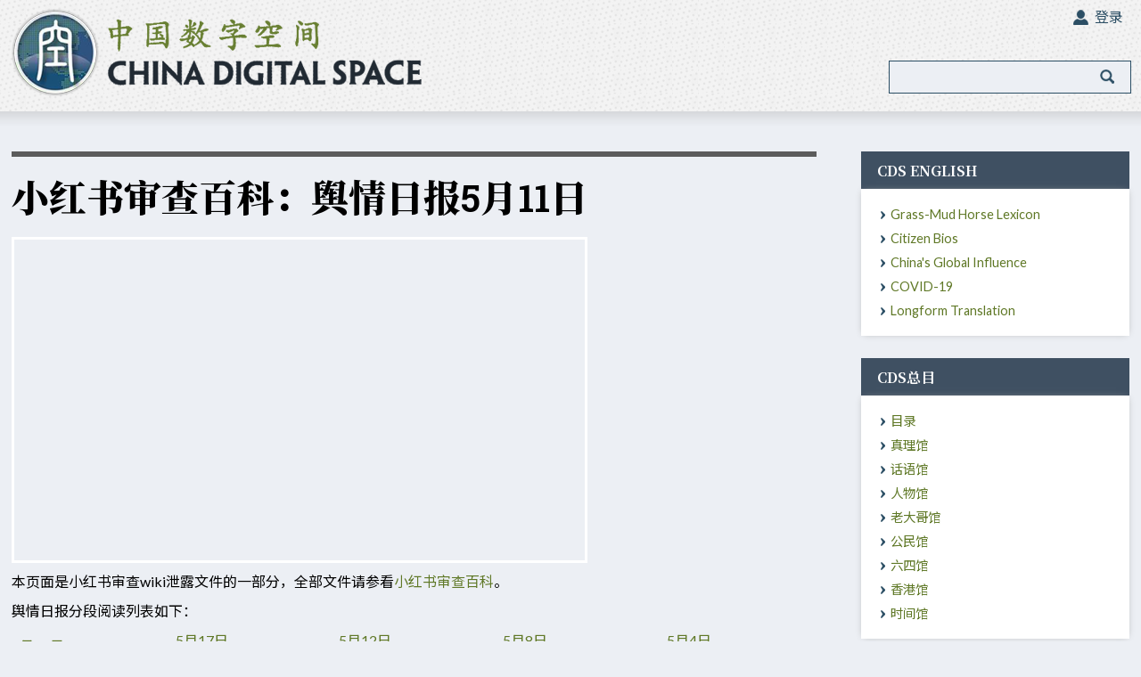

--- FILE ---
content_type: text/html; charset=UTF-8
request_url: https://chinadigitaltimes.net/space/%E5%B0%8F%E7%BA%A2%E4%B9%A6%E5%AE%A1%E6%9F%A5%E7%99%BE%E7%A7%91%EF%BC%9A%E8%88%86%E6%83%85%E6%97%A5%E6%8A%A55%E6%9C%8811%E6%97%A5
body_size: 14582
content:
<!DOCTYPE html>
<html class="client-nojs" lang="zh-Hans" dir="ltr">
<head>
<meta charset="UTF-8"/>
<title>小红书审查百科：舆情日报5月11日 - China Digital Space</title>
<script>document.documentElement.className="client-js";RLCONF={"wgCanonicalNamespace":"","wgCanonicalSpecialPageName":!1,"wgNamespaceNumber":0,"wgPageName":"小红书审查百科：舆情日报5月11日","wgTitle":"小红书审查百科：舆情日报5月11日","wgCurRevisionId":168004,"wgRevisionId":168004,"wgArticleId":13638,"wgIsArticle":!0,"wgIsRedirect":!1,"wgAction":"view","wgUserName":null,"wgUserGroups":["*"],"wgCategories":["Pages using DynamicPageList parser function","敏感词库","小红书审查百科","真理馆"],"wgBreakFrames":!1,"wgPageContentLanguage":"zh-hans","wgPageContentModel":"wikitext","wgSeparatorTransformTable":["",""],"wgDigitTransformTable":["",""],"wgDefaultDateFormat":"zh","wgMonthNames":["","1月","2月","3月","4月","5月","6月","7月","8月","9月","10月","11月","12月"],"wgMonthNamesShort":["","1月","2月","3月","4月","5月","6月","7月","8月","9月","10月","11月","12月"],"wgRelevantPageName":
"小红书审查百科：舆情日报5月11日","wgRelevantArticleId":13638,"wgRequestId":"123ae6c6ab53d39da3dae3d1","wgCSPNonce":!1,"wgIsProbablyEditable":!1,"wgRelevantPageIsProbablyEditable":!1,"wgRestrictionEdit":[],"wgRestrictionMove":[],"wgPopupsReferencePreviews":!0,"wgPopupsConflictsWithNavPopupGadget":!1};RLSTATE={"site.styles":"ready","noscript":"ready","user.styles":"ready","user":"ready","user.options":"loading","user.tokens":"loading","ext.embedVideo.styles":"ready","mediawiki.legacy.shared":"ready","mediawiki.legacy.commonPrint":"ready"};RLPAGEMODULES=["ext.embedVideo","site","mediawiki.page.startup","mediawiki.page.ready","mediawiki.searchSuggest","ext.highslideGallery","ext.popups"];</script>
<script>(RLQ=window.RLQ||[]).push(function(){mw.loader.implement("user.options@1yspp",function($,jQuery,require,module){/*@nomin*/mw.user.options.set({"variant":"zh-hans"});
});mw.loader.implement("user.tokens@tffin",function($,jQuery,require,module){/*@nomin*/mw.user.tokens.set({"editToken":"+\\","patrolToken":"+\\","watchToken":"+\\","csrfToken":"+\\"});
});});</script>
<link rel="stylesheet" href="/space/load.php?lang=zh-hans&amp;modules=ext.embedVideo.styles%7Cmediawiki.legacy.commonPrint%2Cshared&amp;only=styles&amp;skin=cdt"/>
<script async="" src="/space/load.php?lang=zh-hans&amp;modules=startup&amp;only=scripts&amp;raw=1&amp;skin=cdt"></script>
<link rel="stylesheet" href="/space/skins/Cdt/main.css?03dd4" media="screen"/><!--[if lt IE 5.5000]><link rel="stylesheet" href="/space/skins/Cdt/IE50Fixes.css?12bbe" media="screen"/><![endif]--><!--[if IE 5.5000]><link rel="stylesheet" href="/space/skins/Cdt/IE55Fixes.css?9b868" media="screen"/><![endif]--><!--[if IE 6]><link rel="stylesheet" href="/space/skins/Cdt/IE60Fixes.css?4f2c8" media="screen"/><![endif]--><!--[if IE 7]><link rel="stylesheet" href="/space/skins/Cdt/IE70Fixes.css?106e9" media="screen"/><![endif]--><link rel="stylesheet" href="/space/skins/Cdt/cdt.css?dd6fb" media="screen"/>
<meta name="ResourceLoaderDynamicStyles" content=""/>
<link rel="stylesheet" href="/space/load.php?lang=zh-hans&amp;modules=site.styles&amp;only=styles&amp;skin=cdt"/>
<meta name="generator" content="MediaWiki 1.34.1"/>
<link rel="shortcut icon" href="skins/Cdt/favicon.ico"/>
<link rel="search" type="application/opensearchdescription+xml" href="/space/opensearch_desc.php" title="China Digital Space (zh-hans)"/>
<link rel="EditURI" type="application/rsd+xml" href="//chinadigitaltimes.net/space/api.php?action=rsd"/>
<link rel="alternate" type="application/atom+xml" title="China Digital Space的Atom feed" href="/space/index.php?title=%E7%89%B9%E6%AE%8A:%E6%9C%80%E8%BF%91%E6%9B%B4%E6%94%B9&amp;feed=atom"/>
<script>(function(w,d,s,n,a){if(!w[n]){var l='call,catch,on,once,set,then,track,openCheckout'
.split(','),i,o=function(n){return'function'==typeof n?o.l.push([arguments])&&o
:function(){return o.l.push([n,arguments])&&o}},t=d.getElementsByTagName(s)[0],
j=d.createElement(s);j.async=!0;j.src='https://cdn.fundraiseup.com/widget/'+a+'';
t.parentNode.insertBefore(j,t);o.s=Date.now();o.v=5;o.h=w.location.href;o.l=[];
for(i=0;i<8;i++)o[l[i]]=o(l[i]);w[n]=o}
})(window,document,'script','FundraiseUp','APYGKUDJ');</script>
<meta name="viewport" content="width=device-width">
<!--[if lt IE 9]><script src="/space/resources/lib/html5shiv/html5shiv.js"></script><![endif]-->
</head>
<body class="mediawiki ltr sitedir-ltr mw-hide-empty-elt ns-0 ns-subject page-小红书审查百科：舆情日报5月11日 rootpage-小红书审查百科：舆情日报5月11日 skin-cdt action-view">        <div id="globalWrapper"> 
            <div id="branding">
                <div class="container">
                    <div class="logo"><h1><a title="China Digital Space" href="/space/Landing_Page"><img src="/space/skins/Cdt/images/logo.png" /></a></h1></div>
                    <div id="search_bar"><p id="current_date">Thursday, January 22, 2026</p>	<div id="p-search" class="portlet">
			<form action="/space/index.php" id="searchform">
				<input type='hidden' name="title" value="特殊:搜索"/>
				<input id="searchInput" title="搜索China Digital Space" accesskey="f" type="search" name="search"/>
				<input type='submit' name="go" class="searchButton" id="searchGoButton"	value="前往" />&nbsp;
				<input type='submit' name="fulltext" class="searchButton" id="mw-searchButton" value="搜索" />
			</form>
		</div>
</div>
                    <div class="portlet" id="p-personal">
        		<h5>个人工具</h5>
        		<div class="pBody">
        			<ul id="login-ul">
                                                    				<li id="pt-login"><a href="/space/index.php?title=%E7%89%B9%E6%AE%8A:%E7%94%A8%E6%88%B7%E7%99%BB%E5%BD%95&amp;returnto=%E5%B0%8F%E7%BA%A2%E4%B9%A6%E5%AE%A1%E6%9F%A5%E7%99%BE%E7%A7%91%EF%BC%9A%E8%88%86%E6%83%85%E6%97%A5%E6%8A%A55%E6%9C%8811%E6%97%A5&amp;returntoquery=args%3D"Array>登录</a></li>
                                                			</ul>
        		</div>
        	</div> 
                </div>
                
                
            </div> 
            <div class="content-box">
                <div class="container">
                    <div class="mainbar">
                        <div id="p-cactions" class="portlet">
        		<h5>视图</h5>
        		<div class="pBody">
        			<ul>
        			</ul>
        		</div>
        	</div>
            <div id="column-content">
                <div id="content" >
                    
                    <a id="top"></a>
        
        	<h1 id="firstHeading" class="firstHeading">小红书审查百科：舆情日报5月11日</h1>
        	<div id="bodyContent">
        		<h3 id="siteSub">来自China Digital Space</h3>
        		<div id="contentSub"></div>
                    		<div id="jump-to-nav">跳转至： <a href="#column-one">导航</a>, <a href="#searchInput">搜索</a></div>
                		<!-- start content -->
        <div id="mw-content-text" lang="zh-Hans" dir="ltr" class="mw-content-ltr"><div class="mw-parser-output"><div class="thumb embedvideo autoResize" style="width: 648px;"><div class="embedvideo autoResize" style=""><div class="embedvideowrap" style="width: 640px;"><iframe title="Play video" src="//www.youtube.com/embed/YZOp3KO5mfg?" width="640" height="360" frameborder="0" allowfullscreen="true"></iframe></div></div></div> 
<p>本页面是小红书审查wiki泄露文件的一部分，全部文件请参看<a href="/space/%E5%B0%8F%E7%BA%A2%E4%B9%A6%E5%AE%A1%E6%9F%A5%E7%99%BE%E7%A7%91" title="小红书审查百科">小红书审查百科</a>。
</p><p>舆情日报分段阅读列表如下：
</p>
<div style="column-count:5;-moz-column-count:5;-webkit-column-count:5">
<p><a href="/space/%E5%B0%8F%E7%BA%A2%E4%B9%A6%E5%AE%A1%E6%9F%A5%E7%99%BE%E7%A7%91%EF%BC%9A%E8%88%86%E6%83%85%E6%97%A5%E6%8A%A58%E6%9C%8810%E6%97%A5" title="小红书审查百科：舆情日报8月10日">8月10日</a>
</p><p><a href="/space/%E5%B0%8F%E7%BA%A2%E4%B9%A6%E5%AE%A1%E6%9F%A5%E7%99%BE%E7%A7%91%EF%BC%9A%E8%88%86%E6%83%85%E6%97%A5%E6%8A%A55%E6%9C%8820%E6%97%A5" title="小红书审查百科：舆情日报5月20日">5月20日</a>
</p><p><a href="/space/%E5%B0%8F%E7%BA%A2%E4%B9%A6%E5%AE%A1%E6%9F%A5%E7%99%BE%E7%A7%91%EF%BC%9A%E8%88%86%E6%83%85%E6%97%A5%E6%8A%A55%E6%9C%8819%E6%97%A5" title="小红书审查百科：舆情日报5月19日">5月19日</a>
</p><p><a href="/space/%E5%B0%8F%E7%BA%A2%E4%B9%A6%E5%AE%A1%E6%9F%A5%E7%99%BE%E7%A7%91%EF%BC%9A%E8%88%86%E6%83%85%E6%97%A5%E6%8A%A55%E6%9C%8818%E6%97%A5" title="小红书审查百科：舆情日报5月18日">5月18日</a>
</p><p><a href="/space/%E5%B0%8F%E7%BA%A2%E4%B9%A6%E5%AE%A1%E6%9F%A5%E7%99%BE%E7%A7%91%EF%BC%9A%E8%88%86%E6%83%85%E6%97%A5%E6%8A%A55%E6%9C%8817%E6%97%A5" title="小红书审查百科：舆情日报5月17日">5月17日</a>
</p><p><a href="/space/%E5%B0%8F%E7%BA%A2%E4%B9%A6%E5%AE%A1%E6%9F%A5%E7%99%BE%E7%A7%91%EF%BC%9A%E8%88%86%E6%83%85%E6%97%A5%E6%8A%A55%E6%9C%8816%E6%97%A5" title="小红书审查百科：舆情日报5月16日">5月16日</a>
</p><p><a href="/space/%E5%B0%8F%E7%BA%A2%E4%B9%A6%E5%AE%A1%E6%9F%A5%E7%99%BE%E7%A7%91%EF%BC%9A%E8%88%86%E6%83%85%E6%97%A5%E6%8A%A55%E6%9C%8815%E6%97%A5" title="小红书审查百科：舆情日报5月15日">5月15日</a>
</p><p><a href="/space/%E5%B0%8F%E7%BA%A2%E4%B9%A6%E5%AE%A1%E6%9F%A5%E7%99%BE%E7%A7%91%EF%BC%9A%E8%88%86%E6%83%85%E6%97%A5%E6%8A%A55%E6%9C%8813%E6%97%A5" title="小红书审查百科：舆情日报5月13日">5月13日</a>
</p><p><a href="/space/%E5%B0%8F%E7%BA%A2%E4%B9%A6%E5%AE%A1%E6%9F%A5%E7%99%BE%E7%A7%91%EF%BC%9A%E8%88%86%E6%83%85%E6%97%A5%E6%8A%A55%E6%9C%8812%E6%97%A5" title="小红书审查百科：舆情日报5月12日">5月12日</a>
</p><p><a class="mw-selflink selflink">5月11日</a>
</p><p><a href="/space/%E5%B0%8F%E7%BA%A2%E4%B9%A6%E5%AE%A1%E6%9F%A5%E7%99%BE%E7%A7%91%EF%BC%9A%E8%88%86%E6%83%85%E6%97%A5%E6%8A%A55%E6%9C%8810%E6%97%A5" title="小红书审查百科：舆情日报5月10日">5月10日</a>
</p><p><a href="/space/%E5%B0%8F%E7%BA%A2%E4%B9%A6%E5%AE%A1%E6%9F%A5%E7%99%BE%E7%A7%91%EF%BC%9A%E8%88%86%E6%83%85%E6%97%A5%E6%8A%A55%E6%9C%889%E6%97%A5" title="小红书审查百科：舆情日报5月9日">5月9日</a>
</p><p><a href="/space/%E5%B0%8F%E7%BA%A2%E4%B9%A6%E5%AE%A1%E6%9F%A5%E7%99%BE%E7%A7%91%EF%BC%9A%E8%88%86%E6%83%85%E6%97%A5%E6%8A%A55%E6%9C%888%E6%97%A5" title="小红书审查百科：舆情日报5月8日">5月8日</a>
</p><p><a href="/space/%E5%B0%8F%E7%BA%A2%E4%B9%A6%E5%AE%A1%E6%9F%A5%E7%99%BE%E7%A7%91%EF%BC%9A%E8%88%86%E6%83%85%E6%97%A5%E6%8A%A55%E6%9C%887%E6%97%A5" title="小红书审查百科：舆情日报5月7日">5月7日</a>
</p><p><a href="/space/%E5%B0%8F%E7%BA%A2%E4%B9%A6%E5%AE%A1%E6%9F%A5%E7%99%BE%E7%A7%91%EF%BC%9A%E8%88%86%E6%83%85%E6%97%A5%E6%8A%A55%E6%9C%886%E6%97%A5" title="小红书审查百科：舆情日报5月6日">5月6日</a>
</p><p><a href="/space/%E5%B0%8F%E7%BA%A2%E4%B9%A6%E5%AE%A1%E6%9F%A5%E7%99%BE%E7%A7%91%EF%BC%9A%E8%88%86%E6%83%85%E6%97%A5%E6%8A%A55%E6%9C%885%E6%97%A5" title="小红书审查百科：舆情日报5月5日">5月5日</a>
</p><p><a href="/space/%E5%B0%8F%E7%BA%A2%E4%B9%A6%E5%AE%A1%E6%9F%A5%E7%99%BE%E7%A7%91%EF%BC%9A%E8%88%86%E6%83%85%E6%97%A5%E6%8A%A55%E6%9C%884%E6%97%A5" title="小红书审查百科：舆情日报5月4日">5月4日</a>
</p><p><a href="/space/%E5%B0%8F%E7%BA%A2%E4%B9%A6%E5%AE%A1%E6%9F%A5%E7%99%BE%E7%A7%91%EF%BC%9A%E8%88%86%E6%83%85%E6%97%A5%E6%8A%A55%E6%9C%883%E6%97%A5" title="小红书审查百科：舆情日报5月3日">5月3日</a>
</p><p><a href="/space/%E5%B0%8F%E7%BA%A2%E4%B9%A6%E5%AE%A1%E6%9F%A5%E7%99%BE%E7%A7%91%EF%BC%9A%E8%88%86%E6%83%85%E6%97%A5%E6%8A%A55%E6%9C%882%E6%97%A5" title="小红书审查百科：舆情日报5月2日">5月2日</a>
</p><p><a href="/space/%E5%B0%8F%E7%BA%A2%E4%B9%A6%E5%AE%A1%E6%9F%A5%E7%99%BE%E7%A7%91%EF%BC%9A%E8%88%86%E6%83%85%E6%97%A5%E6%8A%A55%E6%9C%881%E6%97%A5" title="小红书审查百科：舆情日报5月1日">5月1日</a>
</p>
</div>
<h2><span id="5月11日舆情日报"></span><span class="mw-headline" id="5.E6.9C.8811.E6.97.A5.E8.88.86.E6.83.85.E6.97.A5.E6.8A.A5">5月11日舆情日报</span></h2>
<h4><span id="一、数据详情"></span><span class="mw-headline" id=".E4.B8.80.E3.80.81.E6.95.B0.E6.8D.AE.E8.AF.A6.E6.83.85">一、数据详情</span></h4>
<p>截至5月11日9时，共发现25条内容审核相关舆情，分别为审核舆情12条、专项舆情6条、竞品行业2条、政经舆情2条，本品正、中性1条，其中有效舆情14条。主要分布平台为网媒21条，外媒2条，微博2条。其中1号领导人相关内容3条，涉政内容6条，反动内容2条。
</p>
<h4><span id="二、风险解决情况"></span><span class="mw-headline" id=".E4.BA.8C.E3.80.81.E9.A3.8E.E9.99.A9.E8.A7.A3.E5.86.B3.E6.83.85.E5.86.B5">二、风险解决情况</span></h4>
<p>1、 关于“刷粉、刷赞、推广”相关内容回查，共整理关键词6个， 截止11日16时30分，回查笔记共1369篇，处理违规笔记7篇，其中违法内容7篇。典型违规案例：5c618d75000000000d03163f，5e931eea0000000001005bc9
</p><p>2、 关于“辅助验证”相关内容的回查，共整理关键词8个，截止11日16时30分，共回查笔记2205篇，处理违规笔记0篇
</p><p>3、 关于“象牙项链、红珊瑚”相关内容的回查，共整理关键词2个，截止11日16时30分，回查笔记共620篇，处理违规笔记14篇，非精准命中，均为其他营销。
</p><p>4、关于“私处整形手术”相关内容，整理关键词5个，目前正在回查进度中
</p><p>5、关于“香港保险，香港身份证”相关内容，整理关键词2个，目前正在回查进度中
</p><p>6、关于“美白大法”相关笔记，整理关键词3个，目前正在回查进度中
</p>
<h4><span id="三、重点舆情提示"></span><span class="mw-headline" id=".E4.B8.89.E3.80.81.E9.87.8D.E7.82.B9.E8.88.86.E6.83.85.E6.8F.90.E7.A4.BA">三、重点舆情提示</span></h4>
<p>1、 标题：今天是母亲节，央视网发布了一张习近平与母亲齐心牵手合影
</p><p>链接：<a target="_blank" rel="nofollow noreferrer noopener" class="external free" href="http://news.cctv.com/2020/05/10/ARTIsYxqckwyKmaptGEgyAFu200510.shtml">http://news.cctv.com/2020/05/10/ARTIsYxqckwyKmaptGEgyAFu200510.shtml</a>
</p><p>分析：母亲节当天央视网发布一张照片是习近平和母亲牵手散步的合影
</p><p>建议：平台发现转发该照片的笔记，请审核同事加强对领导人相关亲属以及老照片的辨识严禁漏放，笔记ID：5af7ebf76e8893240c33d176、5ca4c97a000000000e0188
</p>
<div style="column-count:1;-moz-column-count:1;-webkit-column-count:1">
<div class="floatleft"><a href="/space/%E6%96%87%E4%BB%B6:%E5%B0%8F%E7%BA%A2%E4%B9%A6%E5%AE%A1%E6%9F%A5%E7%99%BE%E7%A7%91-%E8%88%86%E6%83%85%E6%97%A5%E6%8A%A5.jpg" class="image"><img alt="小红书审查百科-舆情日报.jpg" src="/space/images/thumb/8/8d/%E5%B0%8F%E7%BA%A2%E4%B9%A6%E5%AE%A1%E6%9F%A5%E7%99%BE%E7%A7%91-%E8%88%86%E6%83%85%E6%97%A5%E6%8A%A5.jpg/300px-%E5%B0%8F%E7%BA%A2%E4%B9%A6%E5%AE%A1%E6%9F%A5%E7%99%BE%E7%A7%91-%E8%88%86%E6%83%85%E6%97%A5%E6%8A%A5.jpg" decoding="async" width="300" height="118" srcset="/space/images/thumb/8/8d/%E5%B0%8F%E7%BA%A2%E4%B9%A6%E5%AE%A1%E6%9F%A5%E7%99%BE%E7%A7%91-%E8%88%86%E6%83%85%E6%97%A5%E6%8A%A5.jpg/450px-%E5%B0%8F%E7%BA%A2%E4%B9%A6%E5%AE%A1%E6%9F%A5%E7%99%BE%E7%A7%91-%E8%88%86%E6%83%85%E6%97%A5%E6%8A%A5.jpg 1.5x, /space/images/8/8d/%E5%B0%8F%E7%BA%A2%E4%B9%A6%E5%AE%A1%E6%9F%A5%E7%99%BE%E7%A7%91-%E8%88%86%E6%83%85%E6%97%A5%E6%8A%A5.jpg 2x" /></a></div>
</div>
<p>2、 标题：外媒称习近平同金正恩互致口信泄漏朝鲜疫情 ，朝鲜0病例遭习近平戳破
</p><p>链接：<a target="_blank" rel="nofollow noreferrer noopener" class="external free" href="https://www.aboluowang.com/2020/0510/1449340.html">https://www.aboluowang.com/2020/0510/1449340.html</a>
</p><p>分析： 8日，据朝鲜媒体报导，最高领导人金正恩7日以“口信”来恭贺中国对抗新冠肺炎疫情胜利；习近平在8日也以口信回谢平壤。报导称：“中方愿意与朝方加强抗疫合作，且根据朝方需要提供力所能及的支持”。外界认为，这些话与朝鲜营造境内无疫情的形象，似乎严重不符。日媒称朝鲜至少已经有267人因为新冠肺炎而病逝，而且还有4万8528人被隔离， 报导中进一步说明，“朝鲜人民解放阵线”获通报称，朝鲜现在已经始限制社会活动了。
</p><p>建议：1、注意揣测朝鲜境内疫情情况 2、注意传播相关口信内容及对“口信”这种外交方式进行恶意解读的言论
</p><p><br />
3、 标题：前华东政法大学教授<a href="/space/%E5%BC%A0%E9%9B%AA%E5%BF%A0" title="张雪忠">张雪忠</a>致信十三届全国人大三次会议全体代表
</p><p>链接：<a target="_blank" rel="nofollow noreferrer noopener" class="external free" href="http://suo.im/65I3Wa">http://suo.im/65I3Wa</a>
</p><p>分析：2020年5月10日，前华东政法大学教授张雪忠发表“致十三届全国人大三次会议全体代表”的公开信，倡议全国代表联合成立全国最高过度权利机构，启动全民制宪程序，修改宪法并进行政体民主化改革，郭宝胜牧师在国外社交网站转载张雪忠先生呼吁中共政权实施民主改革的文章。
</p><p>建议：1、注意<a href="/space/%E5%BC%A0%E9%9B%AA%E5%BF%A0" title="张雪忠">张雪忠</a>，<a href="/space/index.php?title=%E9%83%AD%E5%AE%9D%E8%83%9C&amp;action=edit&amp;redlink=1" class="new" title="郭宝胜（页面不存在）">郭宝胜</a>的敏感言论和相关内部文件报告等(注意此类反动人物，分裂国家势力的组织等，关联六四，台独，藏独，港独的内容和人物) 2、注意讨论两会议题，修宪话题以及相关维权上访内容 3、注意质疑全国人大以及人大代表的正当性，透明性等言论
</p><p><br />
4、 标题：香港九龙尖沙咀举行“香港独立，唯一出路”的游行
</p><p>链接：<a target="_blank" rel="nofollow noreferrer noopener" class="external free" href="https://twitter.com/RFA_Chinese/status/1259402909214633984">https://twitter.com/RFA_Chinese/status/1259402909214633984</a>
</p><p>分析：有网民发起510香港大遊行，大批警察驻守在尖沙咀一帶，海港城有市民举起“五大诉求”手势和"香港独立旗”呼喊“香港独立，唯一出路”的口号
建议：1、审核注意相关手势，旗帜，标语，口号，有害繁体字样等内容 2、最近香港反动势力活动已在多个商场等人群聚集场所示威集会，尤其注意香港地区旅游街拍笔记中的图片视频中出现人群聚集和反送中元素的内容
</p><p><br />
5、 标题：中国、印度士兵中印边境爆发肢体冲突，共造成4名印度士兵及7名中国士兵受伤
</p><p>链接：<a target="_blank" rel="nofollow noreferrer noopener" class="external free" href="https://weibo.com/5645756008/J1jK4cbj8">https://weibo.com/5645756008/J1jK4cbj8</a>
</p><p>分析：5月10日有印度官员称，中印两国士兵5月9日在印度锡金邦北部地区发生上百人规模的对峙，对峙发生的地点位于锡金邦纳库拉地区附近一处海拔超过5,000米的山口。对峙中出现肢体冲突，导致多名士兵受伤。印度军队东部司令部发言人胡达说，双方的激进行为造成部队人员受轻伤。双方互相扔石头和争执，最终演变为动手互殴，对峙晚些时候通过对话和沟通解决。他还说，边界守卫部队之间的短暂对峙确实会在有争议的边界上发生。这次对峙涉及大约150名士兵。
</p><p>建议：1、注意传播相关事件，发布“中国打输了”军人素质有待提高等言论 2、注意传播印度是为了向中国输入病毒等挑拨中印关系言论
</p><p><br />
6、 标题：网友发文称<a href="/space/%E7%BF%BB%E5%A2%99" title="翻墙">翻墙</a>遭公安警告和威胁
</p><p>链接：<a target="_blank" rel="nofollow noreferrer noopener" class="external free" href="https://www.aboluowang.com/2020/0510/1449396.html">https://www.aboluowang.com/2020/0510/1449396.html</a>
</p><p>分析：5月9日，署名“自由武汉作家”的网友收到落款为“湖北省公安厅”的彩信，警告这位网友说“<a href="/space/%E7%BF%BB%E5%A2%99%E7%BD%AA" title="翻墙罪">翻墙违法</a>”，并威胁说已经将这位网友的信息上传到国家信息技术安全中心，如不听劝阻，将采取强制措施。外媒消息称广东韶关市、南雄市、重庆市等都有网友因为翻墙受到当地公安的传唤或罚款。
</p><p>建议：1、注意发布类似警告短信，调侃中国已建立“<a href="/space/%E7%BD%91%E7%BB%9C%E9%95%BF%E5%9F%8E" title="网络长城">网络长城</a>”是名副其实的“<a href="/space/%E5%A2%99%E5%9B%BD" title="墙国">墙国</a>” 2、注意传播中国屏蔽海外社交媒体和新闻网站是害怕民众了解“真实的信息和真相”等相关言论 3、注意对国内言论不自由的相关讨论和提及VPN等工具的使用
</p>
<div style="column-count:3;-moz-column-count:3;-webkit-column-count:3">
<ul><li><a href="/space/Vpn.*%E5%85%8D%E8%B4%B9" title="Vpn.*免费">Vpn.*免费</a></li><li><a href="/space/%E4%B8%81%E7%A7%8B%E7%94%9F" title="丁秋生">丁秋生</a></li><li><a href="/space/%E4%BD%95%E6%AD%A3%E6%96%87" title="何正文">何正文</a></li><li><a href="/space/%E4%BD%99%E7%A7%8B%E9%87%8C" title="余秋里">余秋里</a></li><li><a href="/space/%E5%85%AB%E5%8D%83%E6%B9%98%E5%A5%B3%E4%B8%8A%E5%A4%A9%E5%B1%B1" title="八千湘女上天山">八千湘女上天山</a></li><li><a href="/space/%E5%86%AF%E7%99%BD%E9%A9%B9" title="冯白驹">冯白驹</a></li><li><a href="/space/%E5%88%98%E5%8F%8B%E5%85%89" title="刘友光">刘友光</a></li><li><a href="/space/%E5%8D%A2%E8%83%9C" title="卢胜">卢胜</a></li><li><a href="/space/%E5%8F%A0%E8%A2%AB%E5%AD%90" title="叠被子">叠被子</a></li><li><a href="/space/%E5%9B%BD%E5%A6%96" title="国妖">国妖</a></li><li><a href="/space/%E5%A2%99%E5%9B%BD" title="墙国">墙国</a></li><li><a href="/space/%E5%A4%A7%E4%BF%97%E8%80%81%E5%BC%A0%EF%BC%9A%E6%91%8A%E4%B8%8A%E4%BA%8B%E5%84%BF%E4%BA%86" title="大俗老张：摊上事儿了">大俗老张：摊上事儿了</a></li><li><a href="/space/%E5%AE%A1%E6%9F%A5%E5%91%98%E4%BA%A4%E7%8F%AD%E6%97%A5%E5%BF%972014%E5%B9%B48%E6%9C%8823%E6%97%A5%E7%99%BD%E7%8F%AD" title="审查员交班日志2014年8月23日白班">审查员交班日志2014年8月23日白班</a></li><li><a href="/space/%E5%B0%8F%E7%BA%A2%E4%B9%A6%E5%AE%A1%E6%9F%A5%E7%99%BE%E7%A7%91%EF%BC%9A%E8%88%86%E6%83%85%E6%97%A5%E6%8A%A5" title="小红书审查百科：舆情日报">小红书审查百科：舆情日报</a></li><li><a href="/space/%E5%B0%8F%E7%BA%A2%E4%B9%A6%E5%AE%A1%E6%9F%A5%E7%99%BE%E7%A7%91%EF%BC%9A%E8%88%86%E6%83%85%E6%97%A5%E6%8A%A55%E6%9C%8810%E6%97%A5" title="小红书审查百科：舆情日报5月10日">小红书审查百科：舆情日报5月10日</a></li><li><a href="/space/%E5%B0%8F%E7%BA%A2%E4%B9%A6%E5%AE%A1%E6%9F%A5%E7%99%BE%E7%A7%91%EF%BC%9A%E8%88%86%E6%83%85%E6%97%A5%E6%8A%A55%E6%9C%8812%E6%97%A5" title="小红书审查百科：舆情日报5月12日">小红书审查百科：舆情日报5月12日</a></li><li><a href="/space/%E5%B0%8F%E7%BA%A2%E4%B9%A6%E5%AE%A1%E6%9F%A5%E7%99%BE%E7%A7%91%EF%BC%9A%E8%88%86%E6%83%85%E6%97%A5%E6%8A%A55%E6%9C%8813%E6%97%A5" title="小红书审查百科：舆情日报5月13日">小红书审查百科：舆情日报5月13日</a></li><li><a href="/space/%E5%B0%8F%E7%BA%A2%E4%B9%A6%E5%AE%A1%E6%9F%A5%E7%99%BE%E7%A7%91%EF%BC%9A%E8%88%86%E6%83%85%E6%97%A5%E6%8A%A55%E6%9C%8815%E6%97%A5" title="小红书审查百科：舆情日报5月15日">小红书审查百科：舆情日报5月15日</a></li><li><a href="/space/%E5%B0%8F%E7%BA%A2%E4%B9%A6%E5%AE%A1%E6%9F%A5%E7%99%BE%E7%A7%91%EF%BC%9A%E8%88%86%E6%83%85%E6%97%A5%E6%8A%A55%E6%9C%8816%E6%97%A5" title="小红书审查百科：舆情日报5月16日">小红书审查百科：舆情日报5月16日</a></li><li><a href="/space/%E5%B0%8F%E7%BA%A2%E4%B9%A6%E5%AE%A1%E6%9F%A5%E7%99%BE%E7%A7%91%EF%BC%9A%E8%88%86%E6%83%85%E6%97%A5%E6%8A%A55%E6%9C%8817%E6%97%A5" title="小红书审查百科：舆情日报5月17日">小红书审查百科：舆情日报5月17日</a></li><li><a href="/space/%E5%B0%8F%E7%BA%A2%E4%B9%A6%E5%AE%A1%E6%9F%A5%E7%99%BE%E7%A7%91%EF%BC%9A%E8%88%86%E6%83%85%E6%97%A5%E6%8A%A55%E6%9C%8818%E6%97%A5" title="小红书审查百科：舆情日报5月18日">小红书审查百科：舆情日报5月18日</a></li><li><a href="/space/%E5%B0%8F%E7%BA%A2%E4%B9%A6%E5%AE%A1%E6%9F%A5%E7%99%BE%E7%A7%91%EF%BC%9A%E8%88%86%E6%83%85%E6%97%A5%E6%8A%A55%E6%9C%8819%E6%97%A5" title="小红书审查百科：舆情日报5月19日">小红书审查百科：舆情日报5月19日</a></li><li><a href="/space/%E5%B0%8F%E7%BA%A2%E4%B9%A6%E5%AE%A1%E6%9F%A5%E7%99%BE%E7%A7%91%EF%BC%9A%E8%88%86%E6%83%85%E6%97%A5%E6%8A%A55%E6%9C%881%E6%97%A5" title="小红书审查百科：舆情日报5月1日">小红书审查百科：舆情日报5月1日</a></li><li><a href="/space/%E5%B0%8F%E7%BA%A2%E4%B9%A6%E5%AE%A1%E6%9F%A5%E7%99%BE%E7%A7%91%EF%BC%9A%E8%88%86%E6%83%85%E6%97%A5%E6%8A%A55%E6%9C%8820%E6%97%A5" title="小红书审查百科：舆情日报5月20日">小红书审查百科：舆情日报5月20日</a></li><li><a href="/space/%E5%B0%8F%E7%BA%A2%E4%B9%A6%E5%AE%A1%E6%9F%A5%E7%99%BE%E7%A7%91%EF%BC%9A%E8%88%86%E6%83%85%E6%97%A5%E6%8A%A55%E6%9C%882%E6%97%A5" title="小红书审查百科：舆情日报5月2日">小红书审查百科：舆情日报5月2日</a></li><li><a href="/space/%E5%B0%8F%E7%BA%A2%E4%B9%A6%E5%AE%A1%E6%9F%A5%E7%99%BE%E7%A7%91%EF%BC%9A%E8%88%86%E6%83%85%E6%97%A5%E6%8A%A55%E6%9C%883%E6%97%A5" title="小红书审查百科：舆情日报5月3日">小红书审查百科：舆情日报5月3日</a></li><li><a href="/space/%E5%B0%8F%E7%BA%A2%E4%B9%A6%E5%AE%A1%E6%9F%A5%E7%99%BE%E7%A7%91%EF%BC%9A%E8%88%86%E6%83%85%E6%97%A5%E6%8A%A55%E6%9C%884%E6%97%A5" title="小红书审查百科：舆情日报5月4日">小红书审查百科：舆情日报5月4日</a></li><li><a href="/space/%E5%B0%8F%E7%BA%A2%E4%B9%A6%E5%AE%A1%E6%9F%A5%E7%99%BE%E7%A7%91%EF%BC%9A%E8%88%86%E6%83%85%E6%97%A5%E6%8A%A55%E6%9C%885%E6%97%A5" title="小红书审查百科：舆情日报5月5日">小红书审查百科：舆情日报5月5日</a></li><li><a href="/space/%E5%B0%8F%E7%BA%A2%E4%B9%A6%E5%AE%A1%E6%9F%A5%E7%99%BE%E7%A7%91%EF%BC%9A%E8%88%86%E6%83%85%E6%97%A5%E6%8A%A55%E6%9C%886%E6%97%A5" title="小红书审查百科：舆情日报5月6日">小红书审查百科：舆情日报5月6日</a></li><li><a href="/space/%E5%B0%8F%E7%BA%A2%E4%B9%A6%E5%AE%A1%E6%9F%A5%E7%99%BE%E7%A7%91%EF%BC%9A%E8%88%86%E6%83%85%E6%97%A5%E6%8A%A55%E6%9C%887%E6%97%A5" title="小红书审查百科：舆情日报5月7日">小红书审查百科：舆情日报5月7日</a></li><li><a href="/space/%E5%B0%8F%E7%BA%A2%E4%B9%A6%E5%AE%A1%E6%9F%A5%E7%99%BE%E7%A7%91%EF%BC%9A%E8%88%86%E6%83%85%E6%97%A5%E6%8A%A55%E6%9C%888%E6%97%A5" title="小红书审查百科：舆情日报5月8日">小红书审查百科：舆情日报5月8日</a></li><li><a href="/space/%E5%B0%8F%E7%BA%A2%E4%B9%A6%E5%AE%A1%E6%9F%A5%E7%99%BE%E7%A7%91%EF%BC%9A%E8%88%86%E6%83%85%E6%97%A5%E6%8A%A55%E6%9C%889%E6%97%A5" title="小红书审查百科：舆情日报5月9日">小红书审查百科：舆情日报5月9日</a></li><li><a href="/space/%E5%B0%8F%E7%BA%A2%E4%B9%A6%E5%AE%A1%E6%9F%A5%E7%99%BE%E7%A7%91%EF%BC%9A%E8%88%86%E6%83%85%E6%97%A5%E6%8A%A58%E6%9C%8810%E6%97%A5" title="小红书审查百科：舆情日报8月10日">小红书审查百科：舆情日报8月10日</a></li><li><a href="/space/%E5%B7%A1%E9%80%BB%E6%88%98%E8%BD%A6%E6%9C%BA%E5%99%A8%E4%BA%BA" title="巡逻战车机器人">巡逻战车机器人</a></li><li><a href="/space/%E5%B8%B8%E4%BB%B2%E8%BF%9E" title="常仲连">常仲连</a></li><li><a href="/space/%E5%BB%B7%E6%87%8B" title="廷懋">廷懋</a></li><li><a href="/space/%E5%BC%A0%E4%B9%A6%E7%A5%A5" title="张书祥">张书祥</a></li><li><a href="/space/%E5%BC%A0%E5%B0%8F%E6%B4%8B" title="张小洋">张小洋</a></li><li><a href="/space/%E5%BC%A0%E6%96%87%E5%BA%B7" title="张文康">张文康</a></li><li><a href="/space/%E5%BC%A0%E9%9B%AA%E5%BF%A0" title="张雪忠">张雪忠</a></li><li><a href="/space/%E5%BC%A0%E9%9C%87" title="张震">张震</a></li><li><a href="/space/%E6%96%B0%E6%B5%AA%E5%BE%AE%E5%8D%9A%E6%95%8F%E6%84%9F%E8%AF%8D" title="新浪微博敏感词">新浪微博敏感词</a></li><li><a href="/space/%E6%96%B9%E5%BF%97%E6%95%8F" title="方志敏">方志敏</a></li><li><a href="/space/%E6%99%8F%E5%B0%8F%E6%B1%9F" title="晏小江">晏小江</a></li><li><a href="/space/%E6%99%8F%E7%A6%8F%E7%94%9F" title="晏福生">晏福生</a></li><li><a href="/space/%E6%9B%BE%E5%B1%B1" title="曾山">曾山</a></li><li><a href="/space/%E6%9D%8E%E4%BB%99%E6%B4%B2" title="李仙洲">李仙洲</a></li><li><a href="/space/%E6%9D%8E%E5%A4%A9%E4%BD%91" title="李天佑">李天佑</a></li><li><a href="/space/%E6%9D%A5%E5%85%89%E7%A5%96" title="来光祖">来光祖</a></li><li><a href="/space/%E6%9D%A5%E9%B2%81%E5%8D%97" title="来鲁南">来鲁南</a></li><li><a href="/space/%E6%9D%A8%E5%B0%91%E5%8D%8E" title="杨少华">杨少华</a></li><li><a href="/space/%E6%9E%97%E5%9F%B9%E7%91%9E%EF%BC%9A%E5%8C%97%E4%BA%AC%E6%97%A0%E4%BB%A5%E4%BC%A6%E6%AF%94%E7%9A%84%E6%96%B0%E9%97%BB%E5%AE%A1%E6%9F%A5" title="林培瑞：北京无以伦比的新闻审查">林培瑞：北京无以伦比的新闻审查</a></li><li><a href="/space/%E6%9F%90%E5%B8%82%E5%85%B3%E4%BA%8E%E8%BF%9B%E4%B8%80%E6%AD%A5%E8%A7%84%E8%8C%83%E6%96%B0%E9%97%BB%E9%87%87%E7%BC%96%E5%B7%A5%E4%BD%9C%E7%9A%84%E5%AE%9E%E6%96%BD%E6%84%8F%E8%A7%81" title="某市关于进一步规范新闻采编工作的实施意见">某市关于进一步规范新闻采编工作的实施意见</a></li><li><a href="/space/%E6%9F%90%E7%AB%99%E5%AE%A1%E6%9F%A5%E8%AF%8D%E4%B8%8D%E5%AE%8C%E5%85%A8%E5%88%97%E8%A1%A8%EF%BC%882020%E5%B9%B4%E4%BA%94%E6%9C%88%E6%9B%B4%E6%96%B0%EF%BC%89" title="某站审查词不完全列表（2020年五月更新）">某站审查词不完全列表（2020年五月更新）</a></li><li><a href="/space/%E6%AE%B7%E5%B8%8C%E6%9C%8B" title="殷希朋">殷希朋</a></li><li><a href="/space/%E6%B4%AA%E5%AD%A6%E6%99%BA" title="洪学智">洪学智</a></li><li><a href="/space/%E7%8E%8B%E5%85%B5" title="王兵">王兵</a></li><li><a href="/space/%E7%8E%8B%E6%88%90%E6%96%8C" title="王成斌">王成斌</a></li><li><a href="/space/%E7%8E%8B%E7%BB%B4%E8%88%9F" title="王维舟">王维舟</a></li><li><a href="/space/%E7%8E%8B%E8%8B%A5%E9%A3%9E" title="王若飞">王若飞</a></li><li><a href="/space/%E7%8E%8B%E9%9C%87" title="王震">王震</a></li><li><a href="/space/%E7%BD%91%E7%BB%9C%E9%95%BF%E5%9F%8E" title="网络长城">网络长城</a></li><li><a href="/space/%E7%BD%97%E8%8D%A3%E6%A1%93" title="罗荣桓">罗荣桓</a></li><li><a href="/space/%E7%BF%BB%E5%A2%99" title="翻墙">翻墙</a></li><li><a href="/space/%E7%BF%BB%E5%A2%99%E7%BD%AA" title="翻墙罪">翻墙罪</a></li><li><a href="/space/%E8%82%96%E6%9C%9B%E4%B8%9C" title="肖望东">肖望东</a></li><li><a href="/space/%E8%87%AA%E7%94%B1%E9%97%A8" title="自由门">自由门</a></li><li><a href="/space/%E8%88%AA%E7%A9%BA%E6%AF%8D%E8%88%B0" title="航空母舰">航空母舰</a></li><li><a href="/space/%E8%9B%AE" title="蛮">蛮</a></li><li><a href="/space/%E8%A2%AB%E8%B8%A93700%E6%AC%A1" title="被踩3700次">被踩3700次</a></li><li><a href="/space/%E8%A7%A3%E6%94%BE%E5%86%9B" title="解放军">解放军</a></li><li><a href="/space/%E8%A9%B9%E6%89%8D%E8%8A%B3" title="詹才芳">詹才芳</a></li><li><a href="/space/%E8%B4%BA%E5%BD%AA" title="贺彪">贺彪</a></li><li><a href="/space/%E8%B5%B5%E6%B8%AD%E5%AE%BE" title="赵渭宾">赵渭宾</a></li><li><a href="/space/%E9%82%93%E5%AD%90%E6%81%A2" title="邓子恢">邓子恢</a></li><li><a href="/space/%E9%83%9D%E6%A2%A6%E9%BE%84" title="郝梦龄">郝梦龄</a></li><li><a href="/space/%E9%92%9F%E6%9C%9F%E5%85%89" title="钟期光">钟期光</a></li><li><a href="/space/%E9%98%B4%E6%B3%95%E5%94%90" title="阴法唐">阴法唐</a></li><li><a href="/space/%E9%99%B6%E5%8B%87" title="陶勇">陶勇</a></li></ul>
<ul><li><a href="/space/811%E4%B8%AD%E5%9B%BD%E6%B5%B7%E5%86%9B%E6%B5%B7%E8%AD%A6%E8%88%B9%E5%8F%AA%E7%9B%B8%E6%92%9E%E4%BA%8B%E4%BB%B6" title="811中国海军海警船只相撞事件">811中国海军海警船只相撞事件</a></li><li><a href="/space/%E4%B8%81%E7%A7%8B%E7%94%9F" title="丁秋生">丁秋生</a></li><li><a href="/space/%E4%B8%A5%E5%85%89" title="严光">严光</a></li><li><a href="/space/%E4%B8%AD%E5%A4%AE%E8%AD%A6%E5%8D%AB%E5%9B%A2" title="中央警卫团">中央警卫团</a></li><li><a href="/space/%E4%BD%95%E6%AD%A3%E6%96%87" title="何正文">何正文</a></li><li><a href="/space/%E4%BD%99%E7%A7%8B%E9%87%8C" title="余秋里">余秋里</a></li><li><a href="/space/%E4%BF%9E%E4%BD%9C%E8%B1%AB" title="俞作豫">俞作豫</a></li><li><a href="/space/%E5%86%9B%E5%A7%94" title="军委">军委</a></li><li><a href="/space/%E5%86%AF%E4%BB%81%E6%81%A9" title="冯仁恩">冯仁恩</a></li><li><a href="/space/%E5%86%AF%E7%99%BD%E9%A9%B9" title="冯白驹">冯白驹</a></li><li><a href="/space/%E5%88%98%E5%8F%8B%E5%85%89" title="刘友光">刘友光</a></li><li><a href="/space/%E5%8D%A2%E8%83%9C" title="卢胜">卢胜</a></li><li><a href="/space/%E5%8F%B0%E9%A3%8E%22%E7%BA%A7%E6%A0%B8%E6%BD%9C%E8%89%87" title="台风&quot;级核潜艇">台风&quot;级核潜艇</a></li><li><a href="/space/%E5%8F%B6%E5%BB%BA%E6%B0%91" title="叶建民">叶建民</a></li><li><a href="/space/%E5%9B%BD%E5%A6%96" title="国妖">国妖</a></li><li><a href="/space/%E5%A4%A7%E4%BF%97%E8%80%81%E5%BC%A0%EF%BC%9A%E6%91%8A%E4%B8%8A%E4%BA%8B%E5%84%BF%E4%BA%86" title="大俗老张：摊上事儿了">大俗老张：摊上事儿了</a></li><li><a href="/space/%E5%AE%A1%E6%9F%A5%E5%91%98%E4%BA%A4%E7%8F%AD%E6%97%A5%E5%BF%972014%E5%B9%B48%E6%9C%8823%E6%97%A5%E7%99%BD%E7%8F%AD" title="审查员交班日志2014年8月23日白班">审查员交班日志2014年8月23日白班</a></li><li><a href="/space/%E5%B7%A1%E9%80%BB%E6%88%98%E8%BD%A6%E6%9C%BA%E5%99%A8%E4%BA%BA" title="巡逻战车机器人">巡逻战车机器人</a></li><li><a href="/space/%E5%B8%B8%E4%BB%B2%E8%BF%9E" title="常仲连">常仲连</a></li><li><a href="/space/%E5%B8%B8%E6%A0%91%E4%BA%BA" title="常树人">常树人</a></li><li><a href="/space/%E5%BB%B7%E6%87%8B" title="廷懋">廷懋</a></li><li><a href="/space/%E5%BC%A0%E4%B9%A6%E7%A5%A5" title="张书祥">张书祥</a></li><li><a href="/space/%E5%BC%A0%E5%B0%8F%E6%B4%8B" title="张小洋">张小洋</a></li><li><a href="/space/%E5%BC%A0%E6%96%87%E5%BA%B7" title="张文康">张文康</a></li><li><a href="/space/%E5%BC%A0%E7%94%B2%E6%B4%B2" title="张甲洲">张甲洲</a></li><li><a href="/space/%E5%BC%A0%E9%9C%87" title="张震">张震</a></li><li><a href="/space/%E5%BE%90%E5%90%91%E5%89%8D" title="徐向前">徐向前</a></li><li><a href="/space/%E5%BE%90%E7%84%B0" title="徐焰">徐焰</a></li><li><a href="/space/%E6%96%B9%E5%BF%97%E6%95%8F" title="方志敏">方志敏</a></li><li><a href="/space/%E6%97%B6%E6%94%BF%E8%AF%8D%E6%B1%87%E7%B4%A2%E5%BC%95" title="时政词汇索引">时政词汇索引</a></li><li><a href="/space/%E6%99%8F%E5%B0%8F%E6%B1%9F" title="晏小江">晏小江</a></li><li><a href="/space/%E6%99%8F%E7%A6%8F%E7%94%9F" title="晏福生">晏福生</a></li><li><a href="/space/%E6%9B%BE%E5%85%8B%E6%9E%97" title="曾克林">曾克林</a></li><li><a href="/space/%E6%9B%BE%E5%B1%B1" title="曾山">曾山</a></li><li><a href="/space/%E6%9D%8E%E4%BB%99%E6%B4%B2" title="李仙洲">李仙洲</a></li><li><a href="/space/%E6%9D%8E%E5%85%89%E5%86%9B" title="李光军">李光军</a></li><li><a href="/space/%E6%9D%8E%E5%A4%A9%E4%BD%91" title="李天佑">李天佑</a></li><li><a href="/space/%E6%9D%8E%E8%81%9A%E5%A5%8E" title="李聚奎">李聚奎</a></li><li><a href="/space/%E6%9D%A5%E5%85%89%E7%A5%96" title="来光祖">来光祖</a></li><li><a href="/space/%E6%9D%A5%E9%B2%81%E5%8D%97" title="来鲁南">来鲁南</a></li><li><a href="/space/%E6%9D%A8%E5%B0%91%E5%8D%8E" title="杨少华">杨少华</a></li><li><a href="/space/%E6%9D%A8%E6%88%90%E6%AD%A6" title="杨成武">杨成武</a></li><li><a href="/space/%E6%9F%90%E5%B8%82%E5%85%B3%E4%BA%8E%E8%BF%9B%E4%B8%80%E6%AD%A5%E8%A7%84%E8%8C%83%E6%96%B0%E9%97%BB%E9%87%87%E7%BC%96%E5%B7%A5%E4%BD%9C%E7%9A%84%E5%AE%9E%E6%96%BD%E6%84%8F%E8%A7%81" title="某市关于进一步规范新闻采编工作的实施意见">某市关于进一步规范新闻采编工作的实施意见</a></li><li><a href="/space/%E6%9F%90%E7%AB%99%E5%AE%A1%E6%9F%A5%E8%AF%8D%E4%B8%8D%E5%AE%8C%E5%85%A8%E5%88%97%E8%A1%A8%EF%BC%882020%E5%B9%B4%E4%BA%94%E6%9C%88%E6%9B%B4%E6%96%B0%EF%BC%89" title="某站审查词不完全列表（2020年五月更新）">某站审查词不完全列表（2020年五月更新）</a></li><li><a href="/space/%E6%A2%81%E5%BF%85%E4%B8%9A" title="梁必业">梁必业</a></li><li><a href="/space/%E6%AE%B7%E5%B8%8C%E6%9C%8B" title="殷希朋">殷希朋</a></li><li><a href="/space/%E6%B4%AA%E5%AD%A6%E6%99%BA" title="洪学智">洪学智</a></li><li><a href="/space/%E7%8E%8B%E5%85%B5" title="王兵">王兵</a></li><li><a href="/space/%E7%8E%8B%E6%88%90%E6%96%8C" title="王成斌">王成斌</a></li><li><a href="/space/%E7%8E%8B%E7%BB%B4%E8%88%9F" title="王维舟">王维舟</a></li><li><a href="/space/%E7%8E%8B%E8%8B%A5%E9%A3%9E" title="王若飞">王若飞</a></li><li><a href="/space/%E7%8E%8B%E9%9C%87" title="王震">王震</a></li><li><a href="/space/%E7%A9%BA%E7%93%B6%E5%AD%90" title="空瓶子">空瓶子</a></li><li><a href="/space/%E7%BD%97%E7%AB%A0" title="罗章">罗章</a></li><li><a href="/space/%E7%BD%97%E8%8D%A3%E6%A1%93" title="罗荣桓">罗荣桓</a></li><li><a href="/space/%E8%82%96%E6%9C%9B%E4%B8%9C" title="肖望东">肖望东</a></li><li><a href="/space/%E8%83%A1%E5%85%88%E8%B4%B5" title="胡先贵">胡先贵</a></li><li><a href="/space/%E8%83%A1%E6%AD%A3%E5%B9%B3" title="胡正平">胡正平</a></li><li><a href="/space/%E8%88%AA%E7%A9%BA%E6%AF%8D%E8%88%B0" title="航空母舰">航空母舰</a></li><li><a href="/space/%E8%8E%AB%E6%96%87%E9%AA%85" title="莫文骅">莫文骅</a></li><li><a href="/space/%E8%9B%AE" title="蛮">蛮</a></li><li><a href="/space/%E8%A7%A3%E6%94%BE%E5%86%9B" title="解放军">解放军</a></li><li><a href="/space/%E8%A7%A3%E6%94%BE%E5%86%9B61398%E9%83%A8%E9%98%9F" title="解放军61398部队">解放军61398部队</a></li><li><a href="/space/%E8%A7%A3%E6%94%BE%E5%90%8E" title="解放后">解放后</a></li><li><a href="/space/%E8%A9%B9%E6%89%8D%E8%8A%B3" title="詹才芳">詹才芳</a></li><li><a href="/space/%E8%B0%AD%E5%86%AC%E7%94%9F" title="谭冬生">谭冬生</a></li><li><a href="/space/%E8%B4%BA%E5%BD%AA" title="贺彪">贺彪</a></li><li><a href="/space/%E8%B5%B5%E6%B8%AD%E5%AE%BE" title="赵渭宾">赵渭宾</a></li><li><a href="/space/%E9%82%93%E5%AD%90%E6%81%A2" title="邓子恢">邓子恢</a></li><li><a href="/space/%E9%82%B1%E5%88%9B%E6%88%90" title="邱创成">邱创成</a></li><li><a href="/space/%E9%83%9D%E6%A2%A6%E9%BE%84" title="郝梦龄">郝梦龄</a></li><li><a href="/space/%E9%92%9F%E6%9C%9F%E5%85%89" title="钟期光">钟期光</a></li><li><a href="/space/%E9%98%B4%E6%B3%95%E5%94%90" title="阴法唐">阴法唐</a></li><li><a href="/space/%E9%99%88%E6%8B%9B%E5%A8%A3" title="陈招娣">陈招娣</a></li><li><a href="/space/%E9%99%B6%E5%8B%87" title="陶勇">陶勇</a></li><li><a href="/space/%E9%A2%9C%E9%87%91%E7%94%9F" title="颜金生">颜金生</a></li><li><a href="/space/%E9%BB%84%E5%85%AC%E7%95%A5" title="黄公略">黄公略</a></li><li><a href="/space/%E9%BB%8E%E5%9B%BD%E5%A6%82" title="黎国如">黎国如</a></li></ul>
<ul><li><a target="_blank" rel="nofollow noreferrer noopener" class="external text" href="https://www.google.com/search?q=小红书审查百科：舆情日报5月11日+site%3Achinadigitaltimes.net%2Fspace%2F">更多和【小红书审查百科：舆情日报5月11日】相关词条</a></li>
<li><a target="_blank" rel="nofollow noreferrer noopener" class="external text" href="https://chinadigitaltimes.net/space/Special:Random">漫游数字空间</a></li></ul>
</div>

<!-- 
NewPP limit report
Cached time: 20260122001132
Cache expiry: 86400
Dynamic content: false
Complications: []
CPU time usage: 0.036 seconds
Real time usage: 0.039 seconds
Preprocessor visited node count: 48/1000000
Preprocessor generated node count: 0/1000000
Post‐expand include size: 135/2097152 bytes
Template argument size: 0/2097152 bytes
Highest expansion depth: 3/40
Expensive parser function count: 0/100
Unstrip recursion depth: 0/20
Unstrip post‐expand size: 318/5000000 bytes
-->
<!--
Transclusion expansion time report (%,ms,calls,template)
100.00%   10.367      1 -total
  5.75%    0.596      2 模板:Extension_DPL
-->

<!-- Saved in parser cache with key cdtdb_wiki-mw_:pcache:idhash:13638-0!canonical and timestamp 20260122001132 and revision id 168004
 -->
</div></div><div class="printfooter">
取自“<a dir="ltr" href="https://chinadigitaltimes.net/space/index.php?title=小红书审查百科：舆情日报5月11日&amp;oldid=168004">http://chinadigitaltimes.net/space/index.php?title=小红书审查百科：舆情日报5月11日&amp;oldid=168004</a>”</div>
        <div id="catlinks" class="catlinks" data-mw="interface"><div id="mw-normal-catlinks" class="mw-normal-catlinks"><a href="/space/%E7%89%B9%E6%AE%8A:%E9%A1%B5%E9%9D%A2%E5%88%86%E7%B1%BB" title="特殊:页面分类">分类</a>：<ul><li><a href="/space/%E5%88%86%E7%B1%BB:%E6%95%8F%E6%84%9F%E8%AF%8D%E5%BA%93" title="分类:敏感词库">敏感词库</a></li><li><a href="/space/%E5%88%86%E7%B1%BB:%E5%B0%8F%E7%BA%A2%E4%B9%A6%E5%AE%A1%E6%9F%A5%E7%99%BE%E7%A7%91" title="分类:小红书审查百科">小红书审查百科</a></li><li><a href="/space/%E5%88%86%E7%B1%BB:%E7%9C%9F%E7%90%86%E9%A6%86" title="分类:真理馆">真理馆</a></li></ul></div><div id="mw-hidden-catlinks" class="mw-hidden-catlinks mw-hidden-cats-hidden">隐藏分类：<ul><li><a href="/space/%E5%88%86%E7%B1%BB:Pages_using_DynamicPageList_parser_function" title="分类:Pages using DynamicPageList parser function">Pages using DynamicPageList parser function</a></li></ul></div></div>        		<!-- end content -->
                		<div class="visualClear"></div>
        	</div>
        </div></div>
                        </div>
                    <div class="sidebar">
        <div id="column-one">
        	
        <!--	
        	<div class="portlet" id="p-logo">
        		<a style="background-image: url();" href="/space/Main_Page"></a>
        	</div>
		<script type=""> if (window.isMSIE55) fixalpha(); </script>
-->
        	<div class='generated-sidebar portlet' id='p-CDS_English'>
		<h5>CDS English</h5>
		<div class='pBody'>
			<ul>
				<li id="n-Grass-Mud-Horse-Lexicon"><a href="/space/%E5%88%86%E7%B1%BB:Lexicon">Grass-Mud Horse Lexicon</a></li>
				<li id="n-Citizen-Bios"><a href="/space/%E5%88%86%E7%B1%BB:People">Citizen Bios</a></li>
				<li id="n-China.27s-Global-Influence"><a href="/space/China%27s_Global_Influence">China's Global Influence</a></li>
				<li id="n-COVID-19"><a href="/space/COVID-19">COVID-19</a></li>
				<li id="n-Longform-Translation"><a href="/space/Longform_Translation">Longform Translation</a></li>
			</ul>
		</div>
	</div>
	<div class='generated-sidebar portlet' id='p-CDS.E6.80.BB.E7.9B.AE'>
		<h5>CDS总目</h5>
		<div class='pBody'>
			<ul>
				<li id="n-.E7.9B.AE.E5.BD.95"><a href="/space/CDS%E7%9B%AE%E5%BD%95">目录</a></li>
				<li id="n-.E7.9C.9F.E7.90.86.E9.A6.86"><a href="/space/%E7%9C%9F%E7%90%86%E9%A6%86">真理馆</a></li>
				<li id="n-.E8.AF.9D.E8.AF.AD.E9.A6.86"><a href="/space/%E7%BD%91%E7%BB%9C%E8%AF%9D%E8%AF%AD%E9%A6%86">话语馆</a></li>
				<li id="n-.E4.BA.BA.E7.89.A9.E9.A6.86"><a href="/space/%E4%BA%BA%E7%89%A9%E9%A6%86">人物馆</a></li>
				<li id="n-.E8.80.81.E5.A4.A7.E5.93.A5.E9.A6.86"><a href="/space/%E8%80%81%E5%A4%A7%E5%93%A5%E9%A6%86">老大哥馆</a></li>
				<li id="n-.E5.85.AC.E6.B0.91.E9.A6.86"><a href="/space/%E5%85%AC%E6%B0%91%E8%A1%8C%E5%8A%A8%E9%A6%86">公民馆</a></li>
				<li id="n-.E5.85.AD.E5.9B.9B.E9.A6.86"><a href="/space/%E5%85%AD%E5%9B%9B%E9%A6%86">六四馆</a></li>
				<li id="n-.E9.A6.99.E6.B8.AF.E9.A6.86"><a href="/space/%E9%A6%99%E6%B8%AF%E9%A6%86">香港馆</a></li>
				<li id="n-.E6.97.B6.E9.97.B4.E9.A6.86"><a href="/space/%E6%97%B6%E9%97%B4%E9%A6%86">时间馆</a></li>
			</ul>
		</div>
	</div>
	<div class='generated-sidebar portlet' id='p-CDS.E4.B8.93.E9.A1.B5'>
		<h5>CDS专页</h5>
		<div class='pBody'>
			<ul>
				<li id="n-.E7.99.BD.E7.BA.B8.E8.BF.90.E5.8A.A8"><a href="/space/%E7%99%BD%E7%BA%B8%E8%BF%90%E5%8A%A8">白纸运动</a></li>
				<li id="n-.E7.BC.96.E7.A8.8B.E9.9A.8F.E6.83.B3"><a href="/space/%E7%BC%96%E7%A8%8B%E9%9A%8F%E6%83%B3">编程随想</a></li>
				<li id="n-.E5.BD.AD.E8.BD.BD.E8.88.9F"><a href="/space/%E5%BD%AD%E8%BD%BD%E8%88%9F">彭载舟</a></li>
				<li id="n-.E5.B0.8F.E7.BA.A2.E4.B9.A6.E5.AE.A1.E6.9F.A5.E7.99.BE.E7.A7.91"><a href="/space/%E5%B0%8F%E7%BA%A2%E4%B9%A6%E5%AE%A1%E6%9F%A5%E7%99%BE%E7%A7%91">小红书审查百科</a></li>
				<li id="n-.E5.AE.A1.E6.9F.A5.E5.91.98.E4.BA.A4.E7.8F.AD.E6.97.A5.E5.BF.97"><a href="/space/%E5%AE%A1%E6%9F%A5%E5%91%98%E4%BA%A4%E7%8F%AD%E6%97%A5%E5%BF%97">审查员交班日志</a></li>
				<li id="n-.E4.B8.AD.E5.9B.BD.E5.93.AD.E5.A2.99"><a href="/space/%E4%B8%AD%E5%9B%BD%E5%93%AD%E5%A2%99">中国哭墙</a></li>
				<li id="n-.E7.B1.B3.E5.85.94.E5.9C.A8.E4.B8.AD.E5.9B.BD"><a href="/space/CDS%E4%B8%93%E9%A1%B5%EF%BC%9A%E7%B1%B3%E5%85%94%E5%9C%A8%E4%B8%AD%E5%9B%BD">米兔在中国</a></li>
				<li id="n-.E6.96.B0.E5.86.A0.E7.97.85.E6.AF.92.E4.BA.8B.E4.BB.B6"><a href="/space/CDS%E4%B8%93%E9%A1%B5%EF%BC%9A%E6%96%B0%E5%86%A0%E7%97%85%E6%AF%92%E4%BA%8B%E4%BB%B6">新冠病毒事件</a></li>
				<li id="n-.E6.96.B9.E6.96.B9.E6.97.A5.E8.AE.B0"><a href="/space/CDS%E4%B8%93%E9%A1%B5%EF%BC%9A%E6%96%B9%E6%96%B9%E6%97%A5%E8%AE%B0">方方日记</a></li>
				<li id="n-.E5.85.89.E5.A4.8D.E9.A6.99.E6.B8.AF.EF.BC.8C.E6.97.B6.E4.BB.A3.E9.9D.A9.E5.91.BD"><a href="/space/CDS%E4%B8%93%E9%A1%B5%EF%BC%9A%E5%85%89%E5%A4%8D%E9%A6%99%E6%B8%AF%EF%BC%8C%E6%97%B6%E4%BB%A3%E9%9D%A9%E5%91%BD">光复香港，时代革命</a></li>
				<li id="n-.E5.88.98.E6.99.93.E6.B3.A2.E7.97.85.E9.80.9D"><a href="/space/CDS%E4%B8%93%E9%A1%B5%EF%BC%9A%E5%88%98%E6%99%93%E6%B3%A2%E7%97%85%E9%80%9D">刘晓波病逝</a></li>
				<li id="n-CDS.E6.9C.80.E6.96.B01000.E8.AF.8D.E6.9D.A1"><a href="/space/CDS%E6%9C%80%E6%96%B01000%E8%AF%8D%E6%9D%A1">CDS最新1000词条</a></li>
			</ul>
		</div>
	</div>
	<div class='generated-sidebar portlet' id='p-CDT.E7.BB.8F.E5.85.B8'>
		<h5>CDT经典</h5>
		<div class='pBody'>
			<ul>
				<li id="n-404.E5.8D.9A.E7.89.A9.E9.A6.86"><a href="/space/404%E5%8D%9A%E7%89%A9%E9%A6%86">404博物馆</a></li>
				<li id="n-.E7.9C.9F.E7.90.86.E9.83.A8.E6.8C.87.E4.BB.A4"><a href="/space/%E7%9C%9F%E7%90%86%E9%83%A8%E6%8C%87%E4%BB%A4">真理部指令</a></li>
				<li id="n-.E6.95.8F.E6.84.9F.E8.AF.8D.E5.BA.93"><a href="/space/CDS%E4%B8%93%E9%A1%B5%EF%BC%9A%E6%95%8F%E6%84%9F%E8%AF%8D%E5%BA%93">敏感词库</a></li>
				<li id="n-.E4.BA.94.E6.AF.9B.E8.A7.A3.E5.AF.86"><a href="/space/%E4%BA%94%E6%AF%9B">五毛解密</a></li>
				<li id="n-.E5.A2.99.E4.B8.8E.E7.BF.BB.E5.A2.99"><a href="/space/%E5%88%86%E7%B1%BB:%E5%A2%99%E4%B8%8E%E7%BF%BB%E5%A2%99">墙与翻墙</a></li>
				<li id="n-.E8.8D.89.E6.B3.A5.E9.A9.AC.E8.AF.AD"><a href="/space/%E5%88%86%E7%B1%BB:%E8%8D%89%E6%B3%A5%E9%A9%AC%E8%AF%AD">草泥马语</a></li>
				<li id="n-.E9.BA.BB.E8.BE.A3.E6.80.BB.E5.B1.80"><a href="/space/%E9%BA%BB%E8%BE%A3%E6%80%BB%E5%B1%80">麻辣总局</a></li>
				<li id="n-.E7.BD.91.E8.AF.AD.E9.9B.86.E9.94.A6"><a href="/space/%E7%BD%91%E8%AF%AD%E9%9B%86%E9%94%A6">网语集锦</a></li>
				<li id="n-.E3.80.8A.E6.97.A0.E6.9D.83.E8.80.85.E7.9A.84.E6.9D.83.E5.8A.9B.E3.80.8B"><a href="/space/%E6%97%A0%E6%9D%83%E8%80%85%E7%9A%84%E6%9D%83%E5%8A%9B">《无权者的权力》</a></li>
				<li id="n-.E3.80.8A.E9.9B.B6.E5.85.AB.E5.AE.AA.E7.AB.A0.E3.80.8B"><a href="/space/%E3%80%8A%E9%9B%B6%E5%85%AB%E5%AE%AA%E7%AB%A0%E3%80%8B">《零八宪章》</a></li>
				<li id="n-.E3.80.8A.E7.BC.96.E8.AF.91.E5.B1.80.E6.95.85.E4.BA.8B.E3.80.8B"><a href="/space/%E7%BC%96%E8%AF%91%E5%B1%80%E6%95%85%E4%BA%8B">《编译局故事》</a></li>
				<li id="n-.E3.80.8A.E5.A4.A7.E6.98.8E.E8.8B.B1.E7.83.88.E4.BC.A0.E3.80.8B"><a href="/space/%E5%A4%A7%E6%98%8E%E8%8B%B1%E7%83%88%E4%BC%A0">《大明英烈传》</a></li>
				<li id="n-.E3.80.8A.E6.AF.9B.E6.B3.BD.E4.B8.9C.E7.A7.81.E4.BA.BA.E5.8C.BB.E7.94.9F.E5.9B.9E.E5.BF.86.E5.BD.95.E3.80.8B"><a href="/space/%E6%AF%9B%E6%B3%BD%E4%B8%9C%E7%A7%81%E4%BA%BA%E5%8C%BB%E7%94%9F%E5%9B%9E%E5%BF%86%E5%BD%95">《毛泽东私人医生回忆录》</a></li>
				<li id="n-.E3.80.8A.E5.8E.86.E5.8F.B2.E7.9A.84.E5.85.88.E5.A3.B0.E3.80.8B"><a href="/space/%E5%8E%86%E5%8F%B2%E7%9A%84%E5%85%88%E5%A3%B0">《历史的先声》</a></li>
			</ul>
		</div>
	</div>
        </div>
          <div id="p-ebook" class="portlet" style="text-align: center">
            <a href="https://chinadigitaltimes.net/2015/07/decoding-the-chinese-internet-ebook-2015-edition/" target="_blank"><img src="/space/skins/Cdt/images/grassmudlexicon.jpg" /></a>
        </div>

		<div style="text-align:center; padding-bottom:15px;">Connect with us</div>
		
        <div id="p-socials" class="portlet">
		        <a href="https://www.facebook.com/ChinaDigitalTimes" target="_blank"><img src="/space/skins/Cdt/images/scfacebook.jpg" /></a>
        <a href="https://twitter.com/CDTimes" target="_blank"><img src="/space/skins/Cdt/images/sctwitter.jpg"  /></a>

        <a href="https://t.me/cdtchinesefeed" target="_blank"><img src="/space/skins/Cdt/images/telegram.png" width="30px" height="30px"/>
        	<a href="https://chinadigitaltimes.net/feed" target="_blank"><img src="/space/skins/Cdt/images/scrss.jpg" /></a></a>
        </div>
        
                            </div>
                    </div>
            </div>
        <!-- end of the left (by default at least) column -->
        <div class="visualClear"></div>
        <div id="grey-divider">&nbsp;</div>
        <div id="footer">
            <div class="container">
                <p>2024 Copyright &copy; China Digital Times</p>
        <!--China Digital Space is run by the Berkeley Counter-Power Lab | Copyright &copy; China Digital Space | Powered by <a href="http://www.mediawiki.org" target="_blank" style="color: #FFF">MediaWiki</a>-->
        
        <!--
                    	<div id="f-poweredbyico"><a href="https://www.mediawiki.org/"><img src="/space/resources/assets/poweredby_mediawiki_88x31.png" srcset="/space/resources/assets/poweredby_mediawiki_132x47.png 1.5x, /space/resources/assets/poweredby_mediawiki_176x62.png 2x" height="31" width="88" alt="Powered by MediaWiki" /></a></div>
        	<ul id="f-list">
            		<li id="lastmod"> 此页面最后编辑于2025年8月22日 (星期五) 16:24。</li>
                		<li id="privacy"><a href="/space/China_Digital_Space:%E9%9A%90%E7%A7%81%E6%94%BF%E7%AD%96" title="China Digital Space:隐私政策">隐私政策</a></li>
                		<li id="about"><a href="/space/China_Digital_Space:%E5%85%B3%E4%BA%8E" title="China Digital Space:关于">关于China Digital Space</a></li>
                		<li id="disclaimer"><a href="/space/China_Digital_Space:%E5%85%8D%E8%B4%A3%E5%A3%B0%E6%98%8E" title="China Digital Space:免责声明">免责声明</a></li>
                            	</ul>
                -->
        </div>
        </div>
        </div>
                
        <script src="https://www.googletagmanager.com/gtag/js?id=G-WQSQ855D6K" async=""></script><script>
window.dataLayer = window.dataLayer || [];
function gtag(){dataLayer.push(arguments);}
gtag('js', new Date());
gtag('config', 'G-WQSQ855D6K', {});
</script>

<script>(RLQ=window.RLQ||[]).push(function(){mw.config.set({"wgPageParseReport":{"limitreport":{"cputime":"0.036","walltime":"0.039","ppvisitednodes":{"value":48,"limit":1000000},"ppgeneratednodes":{"value":0,"limit":1000000},"postexpandincludesize":{"value":135,"limit":2097152},"templateargumentsize":{"value":0,"limit":2097152},"expansiondepth":{"value":3,"limit":40},"expensivefunctioncount":{"value":0,"limit":100},"unstrip-depth":{"value":0,"limit":20},"unstrip-size":{"value":318,"limit":5000000},"timingprofile":["100.00%   10.367      1 -total","  5.75%    0.596      2 模板:Extension_DPL"]},"cachereport":{"timestamp":"20260122001132","ttl":86400,"transientcontent":false}}});});</script>        <script>(RLQ=window.RLQ||[]).push(function(){mw.config.set({"wgBackendResponseTime":96});});</script>                <script defer src="https://static.cloudflareinsights.com/beacon.min.js/vcd15cbe7772f49c399c6a5babf22c1241717689176015" integrity="sha512-ZpsOmlRQV6y907TI0dKBHq9Md29nnaEIPlkf84rnaERnq6zvWvPUqr2ft8M1aS28oN72PdrCzSjY4U6VaAw1EQ==" data-cf-beacon='{"version":"2024.11.0","token":"7f15da75b8944ef9bdda0b1511711862","server_timing":{"name":{"cfCacheStatus":true,"cfEdge":true,"cfExtPri":true,"cfL4":true,"cfOrigin":true,"cfSpeedBrain":true},"location_startswith":null}}' crossorigin="anonymous"></script>
</body></html>
        